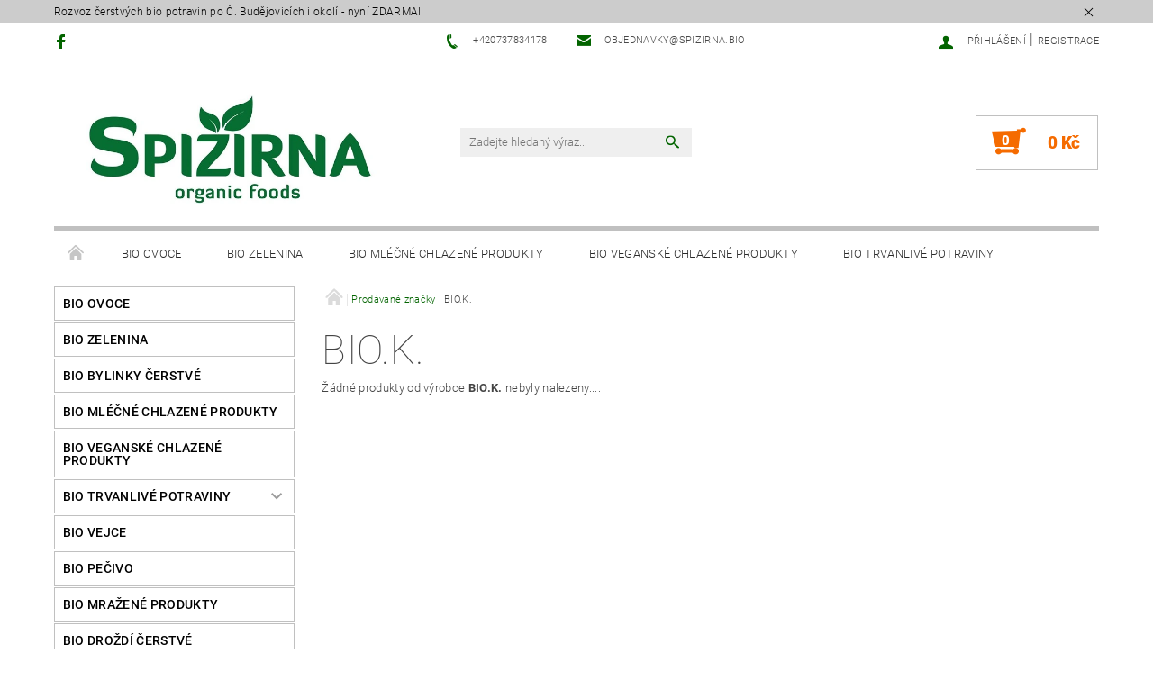

--- FILE ---
content_type: text/html; charset=utf-8
request_url: https://www.spizirna.bio/znacka/bio-k/
body_size: 15130
content:
<!DOCTYPE html>
<html id="css" xml:lang='cs' lang='cs' class="external-fonts-loaded">
    <head>
        <link rel="preconnect" href="https://cdn.myshoptet.com" /><link rel="dns-prefetch" href="https://cdn.myshoptet.com" /><link rel="preload" href="https://cdn.myshoptet.com/prj/dist/master/cms/libs/jquery/jquery-1.11.3.min.js" as="script" />        <script>
dataLayer = [];
dataLayer.push({'shoptet' : {
    "pageId": -24,
    "pageType": "article",
    "currency": "CZK",
    "currencyInfo": {
        "decimalSeparator": ",",
        "exchangeRate": 1,
        "priceDecimalPlaces": 2,
        "symbol": "K\u010d",
        "symbolLeft": 0,
        "thousandSeparator": " "
    },
    "language": "cs",
    "projectId": 338438,
    "cartInfo": {
        "id": null,
        "freeShipping": false,
        "freeShippingFrom": 0,
        "leftToFreeGift": {
            "formattedPrice": "0 K\u010d",
            "priceLeft": 0
        },
        "freeGift": false,
        "leftToFreeShipping": {
            "priceLeft": 0,
            "dependOnRegion": 0,
            "formattedPrice": "0 K\u010d"
        },
        "discountCoupon": [],
        "getNoBillingShippingPrice": {
            "withoutVat": 0,
            "vat": 0,
            "withVat": 0
        },
        "cartItems": [],
        "taxMode": "ORDINARY"
    },
    "cart": [],
    "customer": {
        "priceRatio": 1,
        "priceListId": 1,
        "groupId": null,
        "registered": false,
        "mainAccount": false
    }
}});
</script>

        <meta http-equiv="content-type" content="text/html; charset=utf-8" />
        <title>BIO.K. - Spižírna organic foods</title>

        <meta name="viewport" content="width=device-width, initial-scale=1.0" />
        <meta name="format-detection" content="telephone=no" />

        
            <meta property="og:type" content="website"><meta property="og:site_name" content="spizirna.bio"><meta property="og:url" content="https://www.spizirna.bio/znacka/bio-k/"><meta property="og:title" content="BIO.K. - Spižírna organic foods"><meta name="author" content="Spižírna organic foods"><meta name="web_author" content="Shoptet.cz"><meta name="dcterms.rightsHolder" content="www.spizirna.bio"><meta name="robots" content="index,follow"><meta property="og:image" content="https://cdn.myshoptet.com/usr/www.spizirna.bio/user/front_images/ogImage/hp.jpg?t=1768678494"><meta property="og:description" content="BIO.K."><meta name="description" content="BIO.K.">
        


        
        <noscript>
            <style media="screen">
                #category-filter-hover {
                    display: block !important;
                }
            </style>
        </noscript>
        
    <link href="https://cdn.myshoptet.com/prj/dist/master/cms/templates/frontend_templates/shared/css/font-face/roboto.css" rel="stylesheet"><link href="https://cdn.myshoptet.com/prj/dist/master/shop/dist/font-shoptet-05.css.5fd2e4de7b3b9cde3d11.css" rel="stylesheet">    <script>
        var oldBrowser = false;
    </script>
    <!--[if lt IE 9]>
        <script src="https://cdnjs.cloudflare.com/ajax/libs/html5shiv/3.7.3/html5shiv.js"></script>
        <script>
            var oldBrowser = '<strong>Upozornění!</strong> Používáte zastaralý prohlížeč, který již není podporován. Prosím <a href="https://www.whatismybrowser.com/" target="_blank" rel="nofollow">aktualizujte svůj prohlížeč</a> a zvyšte své UX.';
        </script>
    <![endif]-->

        <style>:root {--color-primary: #036400;--color-primary-h: 118;--color-primary-s: 100%;--color-primary-l: 20%;--color-primary-hover: #9b9b9b;--color-primary-hover-h: 0;--color-primary-hover-s: 0%;--color-primary-hover-l: 61%;--color-secondary: #f56b00;--color-secondary-h: 26;--color-secondary-s: 100%;--color-secondary-l: 48%;--color-secondary-hover: #c0c0c0;--color-secondary-hover-h: 0;--color-secondary-hover-s: 0%;--color-secondary-hover-l: 75%;--color-tertiary: #000000;--color-tertiary-h: 0;--color-tertiary-s: 0%;--color-tertiary-l: 0%;--color-tertiary-hover: #000000;--color-tertiary-hover-h: 0;--color-tertiary-hover-s: 0%;--color-tertiary-hover-l: 0%;--color-header-background: #ffffff;--template-font: "Roboto";--template-headings-font: "Roboto";--header-background-url: none;--cookies-notice-background: #1A1937;--cookies-notice-color: #F8FAFB;--cookies-notice-button-hover: #f5f5f5;--cookies-notice-link-hover: #27263f;--templates-update-management-preview-mode-content: "Náhled aktualizací šablony je aktivní pro váš prohlížeč."}</style>

        <style>:root {--logo-x-position: 10px;--logo-y-position: 10px;--front-image-x-position: 0px;--front-image-y-position: 0px;}</style>

        <link href="https://cdn.myshoptet.com/prj/dist/master/shop/dist/main-05.css.1b62aa3d069f1dba0ebf.css" rel="stylesheet" media="screen" />

        <link rel="stylesheet" href="https://cdn.myshoptet.com/prj/dist/master/cms/templates/frontend_templates/_/css/print.css" media="print" />
                            <link rel="shortcut icon" href="/favicon.ico" type="image/x-icon" />
                                    <link rel="canonical" href="https://www.spizirna.bio/znacka/bio-k/" />
        
        
        
        
                
                            <style>
                    /* custom background */
                    #main-wrapper {
                                                    background-color: #ffffff !important;
                                                                            background-position: top center !important;
                            background-repeat: no-repeat !important;
                                                                            background-attachment: scroll !important;
                                                                    }
                </style>
                    
                <script>var shoptet = shoptet || {};shoptet.abilities = {"about":{"generation":2,"id":"05"},"config":{"category":{"product":{"image_size":"detail_alt_1"}},"navigation_breakpoint":991,"number_of_active_related_products":2,"product_slider":{"autoplay":false,"autoplay_speed":3000,"loop":true,"navigation":true,"pagination":true,"shadow_size":0}},"elements":{"recapitulation_in_checkout":true},"feature":{"directional_thumbnails":false,"extended_ajax_cart":false,"extended_search_whisperer":false,"fixed_header":false,"images_in_menu":false,"product_slider":false,"simple_ajax_cart":true,"smart_labels":false,"tabs_accordion":false,"tabs_responsive":false,"top_navigation_menu":false,"user_action_fullscreen":false}};shoptet.design = {"template":{"name":"Rock","colorVariant":"Two"},"layout":{"homepage":"catalog3","subPage":"catalog3","productDetail":"catalog3"},"colorScheme":{"conversionColor":"#f56b00","conversionColorHover":"#c0c0c0","color1":"#036400","color2":"#9b9b9b","color3":"#000000","color4":"#000000"},"fonts":{"heading":"Roboto","text":"Roboto"},"header":{"backgroundImage":null,"image":null,"logo":"https:\/\/www.spizirna.biouser\/logos\/logo_spi____rna2-1.jpg","color":"#ffffff"},"background":{"enabled":true,"color":{"enabled":true,"color":"#ffffff"},"image":{"url":null,"attachment":"scroll","position":"center"}}};shoptet.config = {};shoptet.events = {};shoptet.runtime = {};shoptet.content = shoptet.content || {};shoptet.updates = {};shoptet.messages = [];shoptet.messages['lightboxImg'] = "Obrázek";shoptet.messages['lightboxOf'] = "z";shoptet.messages['more'] = "Více";shoptet.messages['cancel'] = "Zrušit";shoptet.messages['removedItem'] = "Položka byla odstraněna z košíku.";shoptet.messages['discountCouponWarning'] = "Zapomněli jste uplatnit slevový kupón. Pro pokračování jej uplatněte pomocí tlačítka vedle vstupního pole, nebo jej smažte.";shoptet.messages['charsNeeded'] = "Prosím, použijte minimálně 3 znaky!";shoptet.messages['invalidCompanyId'] = "Neplané IČ, povoleny jsou pouze číslice";shoptet.messages['needHelp'] = "Potřebujete pomoc?";shoptet.messages['showContacts'] = "Zobrazit kontakty";shoptet.messages['hideContacts'] = "Skrýt kontakty";shoptet.messages['ajaxError'] = "Došlo k chybě; obnovte prosím stránku a zkuste to znovu.";shoptet.messages['variantWarning'] = "Zvolte prosím variantu produktu.";shoptet.messages['chooseVariant'] = "Zvolte variantu";shoptet.messages['unavailableVariant'] = "Tato varianta není dostupná a není možné ji objednat.";shoptet.messages['withVat'] = "včetně DPH";shoptet.messages['withoutVat'] = "bez DPH";shoptet.messages['toCart'] = "Do košíku";shoptet.messages['emptyCart'] = "Prázdný košík";shoptet.messages['change'] = "Změnit";shoptet.messages['chosenBranch'] = "Zvolená pobočka";shoptet.messages['validatorRequired'] = "Povinné pole";shoptet.messages['validatorEmail'] = "Prosím vložte platnou e-mailovou adresu";shoptet.messages['validatorUrl'] = "Prosím vložte platnou URL adresu";shoptet.messages['validatorDate'] = "Prosím vložte platné datum";shoptet.messages['validatorNumber'] = "Vložte číslo";shoptet.messages['validatorDigits'] = "Prosím vložte pouze číslice";shoptet.messages['validatorCheckbox'] = "Zadejte prosím všechna povinná pole";shoptet.messages['validatorConsent'] = "Bez souhlasu nelze odeslat.";shoptet.messages['validatorPassword'] = "Hesla se neshodují";shoptet.messages['validatorInvalidPhoneNumber'] = "Vyplňte prosím platné telefonní číslo bez předvolby.";shoptet.messages['validatorInvalidPhoneNumberSuggestedRegion'] = "Neplatné číslo — navržený region: %1";shoptet.messages['validatorInvalidCompanyId'] = "Neplatné IČ, musí být ve tvaru jako %1";shoptet.messages['validatorFullName'] = "Nezapomněli jste příjmení?";shoptet.messages['validatorHouseNumber'] = "Prosím zadejte správné číslo domu";shoptet.messages['validatorZipCode'] = "Zadané PSČ neodpovídá zvolené zemi";shoptet.messages['validatorShortPhoneNumber'] = "Telefonní číslo musí mít min. 8 znaků";shoptet.messages['choose-personal-collection'] = "Prosím vyberte místo doručení u osobního odběru, není zvoleno.";shoptet.messages['choose-external-shipping'] = "Upřesněte prosím vybraný způsob dopravy";shoptet.messages['choose-ceska-posta'] = "Pobočka České Pošty není určena, zvolte prosím některou";shoptet.messages['choose-hupostPostaPont'] = "Pobočka Maďarské pošty není vybrána, zvolte prosím nějakou";shoptet.messages['choose-postSk'] = "Pobočka Slovenské pošty není zvolena, vyberte prosím některou";shoptet.messages['choose-ulozenka'] = "Pobočka Uloženky nebyla zvolena, prosím vyberte některou";shoptet.messages['choose-zasilkovna'] = "Pobočka Zásilkovny nebyla zvolena, prosím vyberte některou";shoptet.messages['choose-ppl-cz'] = "Pobočka PPL ParcelShop nebyla vybrána, vyberte prosím jednu";shoptet.messages['choose-glsCz'] = "Pobočka GLS ParcelShop nebyla zvolena, prosím vyberte některou";shoptet.messages['choose-dpd-cz'] = "Ani jedna z poboček služby DPD Parcel Shop nebyla zvolená, prosím vyberte si jednu z možností.";shoptet.messages['watchdogType'] = "Je zapotřebí vybrat jednu z možností u sledování produktu.";shoptet.messages['watchdog-consent-required'] = "Musíte zaškrtnout všechny povinné souhlasy";shoptet.messages['watchdogEmailEmpty'] = "Prosím vyplňte e-mail";shoptet.messages['privacyPolicy'] = 'Musíte souhlasit s ochranou osobních údajů';shoptet.messages['amountChanged'] = '(množství bylo změněno)';shoptet.messages['unavailableCombination'] = 'Není k dispozici v této kombinaci';shoptet.messages['specifyShippingMethod'] = 'Upřesněte dopravu';shoptet.messages['PIScountryOptionMoreBanks'] = 'Možnost platby z %1 bank';shoptet.messages['PIScountryOptionOneBank'] = 'Možnost platby z 1 banky';shoptet.messages['PIScurrencyInfoCZK'] = 'V měně CZK lze zaplatit pouze prostřednictvím českých bank.';shoptet.messages['PIScurrencyInfoHUF'] = 'V měně HUF lze zaplatit pouze prostřednictvím maďarských bank.';shoptet.messages['validatorVatIdWaiting'] = "Ověřujeme";shoptet.messages['validatorVatIdValid'] = "Ověřeno";shoptet.messages['validatorVatIdInvalid'] = "DIČ se nepodařilo ověřit, i přesto můžete objednávku dokončit";shoptet.messages['validatorVatIdInvalidOrderForbid'] = "Zadané DIČ nelze nyní ověřit, protože služba ověřování je dočasně nedostupná. Zkuste opakovat zadání později, nebo DIČ vymažte s vaši objednávku dokončete v režimu OSS. Případně kontaktujte prodejce.";shoptet.messages['validatorVatIdInvalidOssRegime'] = "Zadané DIČ nemůže být ověřeno, protože služba ověřování je dočasně nedostupná. Vaše objednávka bude dokončena v režimu OSS. Případně kontaktujte prodejce.";shoptet.messages['previous'] = "Předchozí";shoptet.messages['next'] = "Následující";shoptet.messages['close'] = "Zavřít";shoptet.messages['imageWithoutAlt'] = "Tento obrázek nemá popisek";shoptet.messages['newQuantity'] = "Nové množství:";shoptet.messages['currentQuantity'] = "Aktuální množství:";shoptet.messages['quantityRange'] = "Prosím vložte číslo v rozmezí %1 a %2";shoptet.messages['skipped'] = "Přeskočeno";shoptet.messages.validator = {};shoptet.messages.validator.nameRequired = "Zadejte jméno a příjmení.";shoptet.messages.validator.emailRequired = "Zadejte e-mailovou adresu (např. jan.novak@example.com).";shoptet.messages.validator.phoneRequired = "Zadejte telefonní číslo.";shoptet.messages.validator.messageRequired = "Napište komentář.";shoptet.messages.validator.descriptionRequired = shoptet.messages.validator.messageRequired;shoptet.messages.validator.captchaRequired = "Vyplňte bezpečnostní kontrolu.";shoptet.messages.validator.consentsRequired = "Potvrďte svůj souhlas.";shoptet.messages.validator.scoreRequired = "Zadejte počet hvězdiček.";shoptet.messages.validator.passwordRequired = "Zadejte heslo, které bude obsahovat min. 4 znaky.";shoptet.messages.validator.passwordAgainRequired = shoptet.messages.validator.passwordRequired;shoptet.messages.validator.currentPasswordRequired = shoptet.messages.validator.passwordRequired;shoptet.messages.validator.birthdateRequired = "Zadejte datum narození.";shoptet.messages.validator.billFullNameRequired = "Zadejte jméno a příjmení.";shoptet.messages.validator.deliveryFullNameRequired = shoptet.messages.validator.billFullNameRequired;shoptet.messages.validator.billStreetRequired = "Zadejte název ulice.";shoptet.messages.validator.deliveryStreetRequired = shoptet.messages.validator.billStreetRequired;shoptet.messages.validator.billHouseNumberRequired = "Zadejte číslo domu.";shoptet.messages.validator.deliveryHouseNumberRequired = shoptet.messages.validator.billHouseNumberRequired;shoptet.messages.validator.billZipRequired = "Zadejte PSČ.";shoptet.messages.validator.deliveryZipRequired = shoptet.messages.validator.billZipRequired;shoptet.messages.validator.billCityRequired = "Zadejte název města.";shoptet.messages.validator.deliveryCityRequired = shoptet.messages.validator.billCityRequired;shoptet.messages.validator.companyIdRequired = "Zadejte IČ.";shoptet.messages.validator.vatIdRequired = "Zadejte DIČ.";shoptet.messages.validator.billCompanyRequired = "Zadejte název společnosti.";shoptet.messages['loading'] = "Načítám…";shoptet.messages['stillLoading'] = "Stále načítám…";shoptet.messages['loadingFailed'] = "Načtení se nezdařilo. Zkuste to znovu.";shoptet.messages['productsSorted'] = "Produkty seřazeny.";shoptet.messages['formLoadingFailed'] = "Formulář se nepodařilo načíst. Zkuste to prosím znovu.";shoptet.messages.moreInfo = "Více informací";shoptet.config.orderingProcess = {active: false,step: false};shoptet.config.documentsRounding = '3';shoptet.config.documentPriceDecimalPlaces = '0';shoptet.config.thousandSeparator = ' ';shoptet.config.decSeparator = ',';shoptet.config.decPlaces = '2';shoptet.config.decPlacesSystemDefault = '2';shoptet.config.currencySymbol = 'Kč';shoptet.config.currencySymbolLeft = '0';shoptet.config.defaultVatIncluded = 1;shoptet.config.defaultProductMaxAmount = 9999;shoptet.config.inStockAvailabilityId = -1;shoptet.config.defaultProductMaxAmount = 9999;shoptet.config.inStockAvailabilityId = -1;shoptet.config.cartActionUrl = '/action/Cart';shoptet.config.advancedOrderUrl = '/action/Cart/GetExtendedOrder/';shoptet.config.cartContentUrl = '/action/Cart/GetCartContent/';shoptet.config.stockAmountUrl = '/action/ProductStockAmount/';shoptet.config.addToCartUrl = '/action/Cart/addCartItem/';shoptet.config.removeFromCartUrl = '/action/Cart/deleteCartItem/';shoptet.config.updateCartUrl = '/action/Cart/setCartItemAmount/';shoptet.config.addDiscountCouponUrl = '/action/Cart/addDiscountCoupon/';shoptet.config.setSelectedGiftUrl = '/action/Cart/setSelectedGift/';shoptet.config.rateProduct = '/action/ProductDetail/RateProduct/';shoptet.config.customerDataUrl = '/action/OrderingProcess/step2CustomerAjax/';shoptet.config.registerUrl = '/registrace/';shoptet.config.agreementCookieName = 'site-agreement';shoptet.config.cookiesConsentUrl = '/action/CustomerCookieConsent/';shoptet.config.cookiesConsentIsActive = 0;shoptet.config.cookiesConsentOptAnalytics = 'analytics';shoptet.config.cookiesConsentOptPersonalisation = 'personalisation';shoptet.config.cookiesConsentOptNone = 'none';shoptet.config.cookiesConsentRefuseDuration = 7;shoptet.config.cookiesConsentName = 'CookiesConsent';shoptet.config.agreementCookieExpire = 30;shoptet.config.cookiesConsentSettingsUrl = '/cookies-settings/';shoptet.config.fonts = {"google":{"attributes":"100,300,400,500,700,900:latin-ext","families":["Roboto"],"urls":["https:\/\/cdn.myshoptet.com\/prj\/dist\/master\/cms\/templates\/frontend_templates\/shared\/css\/font-face\/roboto.css"]},"custom":{"families":["shoptet"],"urls":["https:\/\/cdn.myshoptet.com\/prj\/dist\/master\/shop\/dist\/font-shoptet-05.css.5fd2e4de7b3b9cde3d11.css"]}};shoptet.config.mobileHeaderVersion = '1';shoptet.config.fbCAPIEnabled = false;shoptet.config.fbPixelEnabled = true;shoptet.config.fbCAPIUrl = '/action/FacebookCAPI/';shoptet.content.regexp = /strana-[0-9]+[\/]/g;shoptet.content.colorboxHeader = '<div class="colorbox-html-content">';shoptet.content.colorboxFooter = '</div>';shoptet.customer = {};shoptet.csrf = shoptet.csrf || {};shoptet.csrf.token = 'csrf_O2GEHxNoa07b52811a139c87';shoptet.csrf.invalidTokenModal = '<div><h2>Přihlaste se prosím znovu</h2><p>Omlouváme se, ale Váš CSRF token pravděpodobně vypršel. Abychom mohli udržet Vaši bezpečnost na co největší úrovni potřebujeme, abyste se znovu přihlásili.</p><p>Děkujeme za pochopení.</p><div><a href="/login/?backTo=%2Fznacka%2Fbio-k%2F">Přihlášení</a></div></div> ';shoptet.csrf.formsSelector = 'csrf-enabled';shoptet.csrf.submitListener = true;shoptet.csrf.validateURL = '/action/ValidateCSRFToken/Index/';shoptet.csrf.refreshURL = '/action/RefreshCSRFTokenNew/Index/';shoptet.csrf.enabled = true;shoptet.config.googleAnalytics ||= {};shoptet.config.googleAnalytics.isGa4Enabled = true;shoptet.config.googleAnalytics.route ||= {};shoptet.config.googleAnalytics.route.ua = "UA";shoptet.config.googleAnalytics.route.ga4 = "GA4";shoptet.config.ums_a11y_category_page = true;shoptet.config.discussion_rating_forms = false;shoptet.config.ums_forms_redesign = false;shoptet.config.showPriceWithoutVat = '';shoptet.config.ums_a11y_login = false;</script>
        <script src="https://cdn.myshoptet.com/prj/dist/master/cms/libs/jquery/jquery-1.11.3.min.js"></script><script src="https://cdn.myshoptet.com/prj/dist/master/cms/libs/jquery/jquery-migrate-1.4.1.min.js"></script><script src="https://cdn.myshoptet.com/prj/dist/master/cms/libs/jquery/jquery-ui-1.8.24.min.js"></script>
    <script src="https://cdn.myshoptet.com/prj/dist/master/shop/dist/main-05.js.8c719cec2608516bd9d7.js"></script>
<script src="https://cdn.myshoptet.com/prj/dist/master/shop/dist/shared-2g.js.aa13ef3ecca51cd89ec5.js"></script><script src="https://cdn.myshoptet.com/prj/dist/master/cms/libs/jqueryui/i18n/datepicker-cs.js"></script><script>if (window.self !== window.top) {const script = document.createElement('script');script.type = 'module';script.src = "https://cdn.myshoptet.com/prj/dist/master/shop/dist/editorPreview.js.e7168e827271d1c16a1d.js";document.body.appendChild(script);}</script>        <script>
            jQuery.extend(jQuery.cybergenicsFormValidator.messages, {
                required: "Povinné pole",
                email: "Prosím vložte platnou e-mailovou adresu",
                url: "Prosím vložte platnou URL adresu",
                date: "Prosím vložte platné datum",
                number: "Vložte číslo",
                digits: "Prosím vložte pouze číslice",
                checkbox: "Zadejte prosím všechna povinná pole",
                validatorConsent: "Bez souhlasu nelze odeslat.",
                password: "Hesla se neshodují",
                invalidPhoneNumber: "Vyplňte prosím platné telefonní číslo bez předvolby.",
                invalidCompanyId: 'Nevalidní IČ, musí mít přesně 8 čísel (před kratší IČ lze dát nuly)',
                fullName: "Nezapomněli jste příjmení?",
                zipCode: "Zadané PSČ neodpovídá zvolené zemi",
                houseNumber: "Prosím zadejte správné číslo domu",
                shortPhoneNumber: "Telefonní číslo musí mít min. 8 znaků",
                privacyPolicy: "Musíte souhlasit s ochranou osobních údajů"
            });
        </script>
                                    
                
        
        <!-- User include -->
                
        <!-- /User include -->
                                <!-- Global site tag (gtag.js) - Google Analytics -->
    <script async src="https://www.googletagmanager.com/gtag/js?id=G-NWCZC9579N"></script>
    <script>
        
        window.dataLayer = window.dataLayer || [];
        function gtag(){dataLayer.push(arguments);}
        

        
        gtag('js', new Date());

        
                gtag('config', 'G-NWCZC9579N', {"groups":"GA4","send_page_view":false,"content_group":"article","currency":"CZK","page_language":"cs"});
        
        
        
        
        
        
                    gtag('event', 'page_view', {"send_to":"GA4","page_language":"cs","content_group":"article","currency":"CZK"});
        
        
        
        
        
        
        
        
        
        
        
        
        
        document.addEventListener('DOMContentLoaded', function() {
            if (typeof shoptet.tracking !== 'undefined') {
                for (var id in shoptet.tracking.bannersList) {
                    gtag('event', 'view_promotion', {
                        "send_to": "UA",
                        "promotions": [
                            {
                                "id": shoptet.tracking.bannersList[id].id,
                                "name": shoptet.tracking.bannersList[id].name,
                                "position": shoptet.tracking.bannersList[id].position
                            }
                        ]
                    });
                }
            }

            shoptet.consent.onAccept(function(agreements) {
                if (agreements.length !== 0) {
                    console.debug('gtag consent accept');
                    var gtagConsentPayload =  {
                        'ad_storage': agreements.includes(shoptet.config.cookiesConsentOptPersonalisation)
                            ? 'granted' : 'denied',
                        'analytics_storage': agreements.includes(shoptet.config.cookiesConsentOptAnalytics)
                            ? 'granted' : 'denied',
                                                                                                'ad_user_data': agreements.includes(shoptet.config.cookiesConsentOptPersonalisation)
                            ? 'granted' : 'denied',
                        'ad_personalization': agreements.includes(shoptet.config.cookiesConsentOptPersonalisation)
                            ? 'granted' : 'denied',
                        };
                    console.debug('update consent data', gtagConsentPayload);
                    gtag('consent', 'update', gtagConsentPayload);
                    dataLayer.push(
                        { 'event': 'update_consent' }
                    );
                }
            });
        });
    </script>

                <!-- Facebook Pixel Code -->
<script>
!function(f,b,e,v,n,t,s){if(f.fbq)return;n=f.fbq=function(){n.callMethod?
            n.callMethod.apply(n,arguments):n.queue.push(arguments)};if(!f._fbq)f._fbq=n;
            n.push=n;n.loaded=!0;n.version='2.0';n.queue=[];t=b.createElement(e);t.async=!0;
            t.src=v;s=b.getElementsByTagName(e)[0];s.parentNode.insertBefore(t,s)}(window,
            document,'script','//connect.facebook.net/en_US/fbevents.js');
$(document).ready(function(){
fbq('set', 'autoConfig', 'false', '1199363827075505')
fbq("init", "1199363827075505", {}, { agent:"plshoptet" });
fbq("track", "PageView",{}, {"eventID":"799efaad8a5769a808f240bff5245d85"});
window.dataLayer = window.dataLayer || [];
dataLayer.push({"fbpixel": "loaded","event": "fbloaded"});
});
</script>
<noscript>
<img height="1" width="1" style="display:none" src="https://www.facebook.com/tr?id=1199363827075505&ev=PageView&noscript=1"/>
</noscript>
<!-- End Facebook Pixel Code -->

                                                    </head>
    <body class="desktop id--24 in-znacka template-05 type-manufacturer-detail page-category ajax-add-to-cart">
    
        <div id="fb-root"></div>
        <script>
            window.fbAsyncInit = function() {
                FB.init({
//                    appId            : 'your-app-id',
                    autoLogAppEvents : true,
                    xfbml            : true,
                    version          : 'v19.0'
                });
            };
        </script>
        <script async defer crossorigin="anonymous" src="https://connect.facebook.net/cs_CZ/sdk.js"></script>
    
        <div class="site-msg information small-12">
        <div class="row small-12">
            <div class="column">
                <div class="text">
                    Rozvoz čerstvých bio potravin po Č. Budějovicích i okolí - nyní ZDARMA!
                </div>

                <div class="close js-close-information-msg"></div>
            </div>
        </div>
    </div>
    
    
    <div id="main-wrapper">
        <div id="main-wrapper-in" class="large-12 medium-12 small-12">
            <div id="main" class="large-12 medium-12 small-12 row">

                

                <div id="header" class="large-12 medium-12 small-12 columns">
                    <header id="header-in" class="large-12 medium-12 small-12 row collapse">
                        
<div class="row header-info">
                <div class="large-4 medium-2  small-12 left hide-for-small">
                            <span class="checkout-facebook header-social-icon">
                    <a href="https://www.facebook.com/zdravaspizirna" title="Facebook" target="_blank">&nbsp;</a>
                </span>
                                </div>
        
        <div class="large-4 medium-6 small-12 columns">

            <div class="row collapse header-contacts">
                                                                                        <div class="large-6 tac medium-6 small-6 header-phone columns left">
                        <a href="tel:+420737834178" title="Telefon"><span>+420737834178</span></a>
                    </div>
                                                    <div class="large-6 tac medium-6 small-6 header-email columns left">
                                                    <a href="mailto:objednavky@spizirna.bio"><span>objednavky@spizirna.bio</span></a>
                                            </div>
                            </div>
        </div>
    
    <div class="large-4 medium-4 small-12 left top-links-holder">
                                <div id="top-links">
            <span class="responsive-mobile-visible responsive-all-hidden box-account-links-trigger-wrap">
                <span class="box-account-links-trigger"></span>
            </span>
            <ul class="responsive-mobile-hidden box-account-links list-inline list-reset">
                
                                                                                                        <li>
                                    <a class="icon-account-login" href="/login/?backTo=%2Fznacka%2Fbio-k%2F" title="Přihlášení" data-testid="signin" rel="nofollow"><span>Přihlášení</span></a>
                                </li>
                                <li>
                                    <span class="responsive-mobile-hidden"> |</span>
                                    <a href="/registrace/" title="Registrace" data-testid="headerSignup" rel="nofollow">Registrace</a>
                                </li>
                                                                                        
            </ul>
        </div>
    </div>
</div>
<div class="header-center row">
    
    <div class="large-4 medium-4 small-6">
                                <a href="/" title="Spižírna organic foods" id="logo" data-testid="linkWebsiteLogo"><img src="https://cdn.myshoptet.com/usr/www.spizirna.bio/user/logos/logo_spi____rna2-1.jpg" alt="Spižírna organic foods" /></a>
    </div>
    
    <div class="large-4 medium-4 small-12">
                <div class="searchform large-8 medium-12 small-12" itemscope itemtype="https://schema.org/WebSite">
            <meta itemprop="headline" content="Prodávané značky"/>
<meta itemprop="url" content="https://www.spizirna.bio"/>
        <meta itemprop="text" content="BIO.K."/>

            <form class="search-whisperer-wrap-v1 search-whisperer-wrap" action="/action/ProductSearch/prepareString/" method="post" itemprop="potentialAction" itemscope itemtype="https://schema.org/SearchAction" data-testid="searchForm">
                <fieldset>
                    <meta itemprop="target" content="https://www.spizirna.bio/vyhledavani/?string={string}"/>
                    <div class="large-10 medium-8 small-10 left">
                        <input type="hidden" name="language" value="cs" />
                        <input type="search" name="string" itemprop="query-input" class="s-word" placeholder="Zadejte hledaný výraz..." autocomplete="off" data-testid="searchInput" />
                    </div>
                    <div class="tar large-2 medium-4 small-2 left">
                        <input type="submit" value="Hledat" class="b-search" data-testid="searchBtn" />
                    </div>
                    <div class="search-whisperer-container-js"></div>
                    <div class="search-notice large-12 medium-12 small-12" data-testid="searchMsg">Prosím, použijte minimálně 3 znaky!</div>
                </fieldset>
            </form>
        </div>
    </div>
    
    <div class="large-4 medium-4 small-6 tar">
                                
                        <div class="place-cart-here">
                <div id="header-cart-wrapper" class="header-cart-wrapper menu-element-wrap">
    <a href="/kosik/" id="header-cart" class="header-cart" data-testid="headerCart" rel="nofollow">
        
        
    <strong class="header-cart-count" data-testid="headerCartCount">
        <span>
                            0
                    </span>
    </strong>

        <strong class="header-cart-price" data-testid="headerCartPrice">
            0 Kč
        </strong>
    </a>

    <div id="cart-recapitulation" class="cart-recapitulation menu-element-submenu align-right hover-hidden" data-testid="popupCartWidget">
                    <div class="cart-reca-single darken tac" data-testid="cartTitle">
                Váš nákupní košík je prázdný            </div>
            </div>
</div>
            </div>
            </div>
    
</div>

             <nav id="menu" class="large-12 medium-12 small-12"><ul class="inline-list list-inline valign-top-inline left"><li class="first-line"><a href="/" id="a-home" data-testid="headerMenuItem">Úvodní stránka</a></li><li class="menu-item-695">    <a href="/bio-ovoce/"  data-testid="headerMenuItem">
        BIO ovoce
    </a>
</li><li class="menu-item-704">    <a href="/bio-zelenina-2/"  data-testid="headerMenuItem">
        BIO zelenina
    </a>
</li><li class="menu-item-710">    <a href="/bio-mlecne-produkty/"  data-testid="headerMenuItem">
        BIO mléčné chlazené produkty
    </a>
</li><li class="menu-item-719">    <a href="/bio-veganske-produkty/"  data-testid="headerMenuItem">
        BIO veganské chlazené produkty
    </a>
</li><li class="menu-item-740">    <a href="/bio-trvanlive-potraviny/"  data-testid="headerMenuItem">
        BIO trvanlivé potraviny
    </a>
</li><li class="menu-item-737">    <a href="/rozvoz-ceny/"  data-testid="headerMenuItem">
        Kam rozvážíme?
    </a>
</li></ul><div id="menu-helper-wrapper"><div id="menu-helper" data-testid="hamburgerMenu">&nbsp;</div><ul id="menu-helper-box"></ul></div></nav>

<script>
$(document).ready(function() {
    checkSearchForm($('.searchform'), "Prosím, použijte minimálně 3 znaky!");
});
var userOptions = {
    carousel : {
        stepTimer : 5000,
        fadeTimer : 800
    }
};
</script>


                    </header>
                </div>
                <div id="main-in" class="large-12 medium-12 small-12 columns">
                    <div id="main-in-in" class="large-12 medium-12 small-12">
                        
                        <div id="content" class="large-12 medium-12 small-12 row">
                            
                                                                    <aside id="column-l" class="large-3 medium-3 small-12 columns sidebar">
                                        <div id="column-l-in">
                                                                                                                                                <div class="box-even">
                        
<div id="categories">
                        <div class="categories cat-01" id="cat-695">
                <div class="topic"><a href="/bio-ovoce/">BIO ovoce</a></div>
        

    </div>
            <div class="categories cat-02" id="cat-704">
                <div class="topic"><a href="/bio-zelenina-2/">BIO zelenina</a></div>
        

    </div>
            <div class="categories cat-01" id="cat-791">
                <div class="topic"><a href="/bio-bylinky-cerstve/">BIO Bylinky čerstvé</a></div>
        

    </div>
            <div class="categories cat-02" id="cat-710">
                <div class="topic"><a href="/bio-mlecne-produkty/">BIO mléčné chlazené produkty</a></div>
        

    </div>
            <div class="categories cat-01" id="cat-719">
                <div class="topic"><a href="/bio-veganske-produkty/">BIO veganské chlazené produkty</a></div>
        

    </div>
            <div class="categories cat-02 expandable" id="cat-740">
                <div class="topic"><a href="/bio-trvanlive-potraviny/">BIO trvanlivé potraviny</a></div>
        
<ul >
                <li ><a href="/bio-obiloviny/" title="BIO Obiloviny">BIO Obiloviny</a>
                            </li>             <li ><a href="/bio-lusteniny/" title="BIO Luštěniny">BIO Luštěniny</a>
                            </li>             <li ><a href="/bio-testoviny/" title="BIO Těstoviny">BIO Těstoviny</a>
                            </li>             <li ><a href="/bio-mouky/" title="BIO MOUKY, KRUPICE, SMĚSI NA PEČENÍ">BIO MOUKY, KRUPICE, SMĚSI NA PEČENÍ</a>
                            </li>             <li ><a href="/bio-susene-plody/" title="BIO Sušené plody">BIO Sušené plody</a>
                            </li>             <li ><a href="/bio-seminka-a-orechy/" title="BIO Semínka a ořechy">BIO Semínka a ořechy</a>
                            </li>             <li ><a href="/bio-napoje/" title="BIO Nápoje, sirupy">BIO Nápoje, sirupy</a>
                            </li>             <li ><a href="/bio-kava-a-caj/" title="BIO Káva, čaj a kakao">BIO Káva, čaj a kakao</a>
                            </li>             <li ><a href="/bio-omacky/" title="BIO OMÁČKY, KEČUPY, MAJONÉZY, HOŘČICE, OCTY">BIO OMÁČKY, KEČUPY, MAJONÉZY, HOŘČICE, OCTY</a>
                            </li>             <li ><a href="/bio-oleje/" title="BIO Oleje">BIO Oleje</a>
                            </li>             <li ><a href="/bio-pomazanky/" title="BIO Pomazánky">BIO Pomazánky</a>
            </li>             <li ><a href="/bio-suroviny-na-vareni-a-peceni/" title="BIO Suroviny na vaření a pečení">BIO Suroviny na vaření a pečení</a>
                            </li>             <li ><a href="/bio-sladkosti/" title="BIO Sladkosti">BIO Sladkosti</a>
            </li>             <li ><a href="/bio-sterilovane-produkty/" title="BIO STERILOVANÉ PRODUKTY, KOMPOTY">BIO STERILOVANÉ PRODUKTY, KOMPOTY</a>
                            </li>             <li ><a href="/bio-vlocky/" title="BIO Vločky, müsli, cereálie">BIO Vločky, müsli, cereálie</a>
                            </li>             <li ><a href="/bio-pecivo-trvanlive--chlebicky/" title="BIO Pečivo trvanlivé, chlebíčky">BIO Pečivo trvanlivé, chlebíčky</a>
                            </li>             <li ><a href="/bio-cokolady/" title="BIO Čokolády">BIO Čokolády</a>
                            </li>             <li ><a href="/bio-slane-pochoutky/" title="BIO Slané pochoutky">BIO Slané pochoutky</a>
                            </li>             <li ><a href="/bio-medy-a-dzemy/" title="BIO Medy a džemy">BIO Medy a džemy</a>
                            </li>             <li ><a href="/bio-sladidla/" title="BIO Sladidla">BIO Sladidla</a>
                            </li>             <li ><a href="/bio-koreni/" title="BIO Koření">BIO Koření</a>
                            </li>             <li ><a href="/bio-raw-snidane/" title="BIO RAW snídaně">BIO RAW snídaně</a>
                            </li>     </ul> 
    </div>
            <div class="categories cat-01" id="cat-746">
                <div class="topic"><a href="/bio-vejce/">BIO VEJCE</a></div>
        

    </div>
            <div class="categories cat-02" id="cat-770">
                <div class="topic"><a href="/bio-pecivo/">BIO Pečivo</a></div>
        

    </div>
            <div class="categories cat-01" id="cat-803">
                <div class="topic"><a href="/bio-mrazene-produkty/">BIO Mražené produkty</a></div>
        

    </div>
            <div class="categories cat-02" id="cat-806">
                <div class="topic"><a href="/bio-drozdi-cerstve/">BIO Droždí čerstvé</a></div>
        

    </div>
            <div class="categories cat-01" id="cat-812">
                <div class="topic"><a href="/bio-houby-cerstve/">BIO HOUBY ČERSTVÉ</a></div>
        

    </div>
            <div class="categories cat-02" id="cat-818">
                <div class="topic"><a href="/bio-testoviny-cerstve/">BIO Těstoviny čerstvé</a></div>
        

    </div>
            <div class="categories cat-01" id="cat-881">
                <div class="topic"><a href="/detska-vyziva/">BIO Dětská výživa</a></div>
        

    </div>
            <div class="categories cat-02" id="cat-908">
                <div class="topic"><a href="/bio-doplnky-stravy/">BIO Doplňky stravy a vitamíny</a></div>
        

    </div>
            <div class="categories cat-01" id="cat-920">
                <div class="topic"><a href="/bio-proteiny/">BIO Proteiny a collageny</a></div>
        

    </div>
        
                            
</div>

                    </div>
                                                                                                                                                        <div class="box-odd">
                                    <div class="box no-border hide-for-small" id="instagramWidget">
            <h3 class="topic">Instagram</h3>
            <div class="instagram-widget columns-4">
            <a href="https://www.instagram.com/p/C7lVWYOCdSg/" target="_blank">
            <img
                                                            src="https://cdn.myshoptet.com/usr/www.spizirna.bio/user/system/instagram/320_447206821_893273222814681_7653402244716218252_n.webp"
                                        loading="lazy"
                                alt="‼️Vážení přátelé Spižírny 🍀, v pátek 31.5. bude naše prodejna na Suchomelské ulici (u Terna) po 10 letech otevřená..."
                                    data-thumbnail-small="https://cdn.myshoptet.com/usr/www.spizirna.bio/user/system/instagram/320_447206821_893273222814681_7653402244716218252_n.webp"
                    data-thumbnail-medium="https://cdn.myshoptet.com/usr/www.spizirna.bio/user/system/instagram/658_447206821_893273222814681_7653402244716218252_n.webp"
                            />
        </a>
            <a href="https://www.instagram.com/p/C0D1i0xt09h/" target="_blank">
            <img
                                                            src="https://cdn.myshoptet.com/usr/www.spizirna.bio/user/system/instagram/320_403837284_717079020480526_3600752229321009255_n.webp"
                                        loading="lazy"
                                alt="Už je máte doma? Vánoční kalendáře s vynikající bio čokoládou z těch nejlepších surovin 🍫 Kalendářem od..."
                                    data-thumbnail-small="https://cdn.myshoptet.com/usr/www.spizirna.bio/user/system/instagram/320_403837284_717079020480526_3600752229321009255_n.webp"
                    data-thumbnail-medium="https://cdn.myshoptet.com/usr/www.spizirna.bio/user/system/instagram/658_403837284_717079020480526_3600752229321009255_n.webp"
                            />
        </a>
            <a href="https://www.instagram.com/p/CqrqRz0ISbX/" target="_blank">
            <img
                                                            src="https://cdn.myshoptet.com/usr/www.spizirna.bio/user/system/instagram/320_339498723_1647136295729486_4953813345036506582_n.webp"
                                        loading="lazy"
                                alt="Velikonoce jsou za dveřmi🚪Tak se stavte, máme krásně čerstvé zboží 🥦🥕🍌🧀🍫🥚 . #biospizirna #biopotraviny #bio #bioprodejna..."
                                    data-thumbnail-small="https://cdn.myshoptet.com/usr/www.spizirna.bio/user/system/instagram/320_339498723_1647136295729486_4953813345036506582_n.webp"
                    data-thumbnail-medium="https://cdn.myshoptet.com/usr/www.spizirna.bio/user/system/instagram/658_339498723_1647136295729486_4953813345036506582_n.webp"
                            />
        </a>
            <a href="https://www.instagram.com/p/Cms25VzIGLY/" target="_blank">
            <img
                                                            src="https://cdn.myshoptet.com/usr/www.spizirna.bio/user/system/instagram/320_321863788_716597436436857_2768080741188290684_n.webp"
                                        loading="lazy"
                                alt="I po Vánocích máme na obou prodejnách otevřeno a zavezené čerstvé zboží 🍌🍞🥛 Prodejna v centru (Plachého 257/9) otevřeno:..."
                                    data-thumbnail-small="https://cdn.myshoptet.com/usr/www.spizirna.bio/user/system/instagram/320_321863788_716597436436857_2768080741188290684_n.webp"
                    data-thumbnail-medium="https://cdn.myshoptet.com/usr/www.spizirna.bio/user/system/instagram/658_321863788_716597436436857_2768080741188290684_n.webp"
                            />
        </a>
            <a href="https://www.instagram.com/p/CmdTYsdoLs8/" target="_blank">
            <img
                                                            src="https://cdn.myshoptet.com/usr/www.spizirna.bio/user/system/instagram/320_321086308_820812519018216_8553694323995533593_n.webp"
                                        loading="lazy"
                                alt="❗Bio vánoční cukroví od řemeslné pekárny Bio-Hofbäckerei Mauracher k zakoupení na obou prodejnách v Českých Budějovicích..."
                                    data-thumbnail-small="https://cdn.myshoptet.com/usr/www.spizirna.bio/user/system/instagram/320_321086308_820812519018216_8553694323995533593_n.webp"
                    data-thumbnail-medium="https://cdn.myshoptet.com/usr/www.spizirna.bio/user/system/instagram/658_321086308_820812519018216_8553694323995533593_n.webp"
                            />
        </a>
            <a href="https://www.instagram.com/p/CmU-oSbowOy/" target="_blank">
            <img
                                                            src="https://cdn.myshoptet.com/usr/www.spizirna.bio/user/system/instagram/320_320543775_1294454844673042_3447805740477764512_n.webp"
                                        loading="lazy"
                                alt="Už se pomalu blíží štědrovečerní večeře a s tím i nákup těch nejlepších surovin na vaření, smažení a pečení 🥔🥕🥚 . A my..."
                                    data-thumbnail-small="https://cdn.myshoptet.com/usr/www.spizirna.bio/user/system/instagram/320_320543775_1294454844673042_3447805740477764512_n.webp"
                    data-thumbnail-medium="https://cdn.myshoptet.com/usr/www.spizirna.bio/user/system/instagram/658_320543775_1294454844673042_3447805740477764512_n.webp"
                            />
        </a>
            <a href="https://www.instagram.com/p/ClwDc7eoewb/" target="_blank">
            <img
                                                            src="https://cdn.myshoptet.com/usr/www.spizirna.bio/user/system/instagram/320_318138848_539733091376933_807108765661043200_n.webp"
                                        loading="lazy"
                                alt="❗️ Po více než dvou týdnech se dá k naší prodejně v Suchomelské ulici (u Terna) zajet i zaparkovat ❗️ Tak hurá k nám do..."
                                    data-thumbnail-small="https://cdn.myshoptet.com/usr/www.spizirna.bio/user/system/instagram/320_318138848_539733091376933_807108765661043200_n.webp"
                    data-thumbnail-medium="https://cdn.myshoptet.com/usr/www.spizirna.bio/user/system/instagram/658_318138848_539733091376933_807108765661043200_n.webp"
                            />
        </a>
            <a href="https://www.instagram.com/p/CjAVzY7gXi2/" target="_blank">
            <img
                                                            src="https://cdn.myshoptet.com/usr/www.spizirna.bio/user/system/instagram/320_309411175_154837943851962_4829570402964357117_n.webp"
                                        loading="lazy"
                                alt="❗Ve středu 28.9. máme na obou prodejnách zavřeno, a tak si přijďte nakoupit ještě dneska nebo pak až zase ve čtvrtek. ...."
                                    data-thumbnail-small="https://cdn.myshoptet.com/usr/www.spizirna.bio/user/system/instagram/320_309411175_154837943851962_4829570402964357117_n.webp"
                    data-thumbnail-medium="https://cdn.myshoptet.com/usr/www.spizirna.bio/user/system/instagram/658_309411175_154837943851962_4829570402964357117_n.webp"
                            />
        </a>
            <a href="https://www.instagram.com/p/Ciqn05FIbly/" target="_blank">
            <img
                                                            src="https://cdn.myshoptet.com/usr/www.spizirna.bio/user/system/instagram/320_307602130_816885276163667_3366325987831709856_n.webp"
                                        loading="lazy"
                                alt="🎉 V pátek 16.9. jsme otevřeli druhou prodejnu bio potravin v Českých Budějovicích, tentokrát přímo v centru města (v..."
                                    data-thumbnail-small="https://cdn.myshoptet.com/usr/www.spizirna.bio/user/system/instagram/320_307602130_816885276163667_3366325987831709856_n.webp"
                    data-thumbnail-medium="https://cdn.myshoptet.com/usr/www.spizirna.bio/user/system/instagram/658_307602130_816885276163667_3366325987831709856_n.webp"
                            />
        </a>
            <a href="https://www.instagram.com/p/CiYkuQvq4Dg/" target="_blank">
            <img
                                                            src="https://cdn.myshoptet.com/usr/www.spizirna.bio/user/system/instagram/320_306481012_760787444979821_1062413870691914305_n.webp"
                                        loading="lazy"
                                alt="❗Již v pátek 16.9. otevíráme další prodejnu bio potravin v Českých Budějovicích a tentokrát přímo v centru města 🏢 . A..."
                                    data-thumbnail-small="https://cdn.myshoptet.com/usr/www.spizirna.bio/user/system/instagram/320_306481012_760787444979821_1062413870691914305_n.webp"
                    data-thumbnail-medium="https://cdn.myshoptet.com/usr/www.spizirna.bio/user/system/instagram/658_306481012_760787444979821_1062413870691914305_n.webp"
                            />
        </a>
            <a href="https://www.instagram.com/p/Ch9EqaWM_sT/" target="_blank">
            <img
                                                            src="https://cdn.myshoptet.com/usr/www.spizirna.bio/user/system/instagram/320_302198115_1128136831473148_7364759237832793058_n.webp"
                                        loading="lazy"
                                alt="❗Otevírací doba od 1.9. na Spižírně❗ 🕑 Pondělí - Pátek: 14.00 - 18.00 🕛 Sobota: 8.00 - 12.00 Nevyhovuje vám čas..."
                                    data-thumbnail-small="https://cdn.myshoptet.com/usr/www.spizirna.bio/user/system/instagram/320_302198115_1128136831473148_7364759237832793058_n.webp"
                    data-thumbnail-medium="https://cdn.myshoptet.com/usr/www.spizirna.bio/user/system/instagram/658_302198115_1128136831473148_7364759237832793058_n.webp"
                            />
        </a>
            <a href="https://www.instagram.com/p/CgB7TlBA3Dt/" target="_blank">
            <img
                                                            src="https://cdn.myshoptet.com/usr/www.spizirna.bio/user/system/instagram/320_293490679_4954725904639615_7893745564692578226_n.webp"
                                        loading="lazy"
                                alt="🍀 Přesně před 8 lety jsme otevřeli Spižírnu 🍀 . Od té doby se stále držíme stejného záměru - nabízet vám ty nejkvalitnější..."
                                    data-thumbnail-small="https://cdn.myshoptet.com/usr/www.spizirna.bio/user/system/instagram/320_293490679_4954725904639615_7893745564692578226_n.webp"
                    data-thumbnail-medium="https://cdn.myshoptet.com/usr/www.spizirna.bio/user/system/instagram/658_293490679_4954725904639615_7893745564692578226_n.webp"
                            />
        </a>
        <div class="instagram-follow-btn">
        <span>
            <a href="https://www.instagram.com/biospizirna/" target="_blank">
                Sledovat na Instagramu            </a>
        </span>
    </div>
</div>

        </div>
    
                    </div>
                                                                                                                                                        <div class="box-even">
                        <div class="box no-border hide-for-small" id="facebookWidget">
    <h3 class="topic">Facebook</h3>
    <div class="fb-page" data-href="https://www.facebook.com/zdravaspizirna" data-hide-cover="false" data-show-facepile="true" data-show-posts="true" data-width="500" data-height="250" style="overflow:hidden"><div class="fb-xfbml-parse-ignore"><blockquote cite="https://www.facebook.com/zdravaspizirna"><a href="https://www.facebook.com/zdravaspizirna">Spižírna organic foods</a></blockquote></div></div>

</div>

                    </div>
                                                                                                    </div>
                                    </aside>
                                                            

                            
                                <main id="content-in" class="large-9 medium-9 small-12 columns">

                                                                                                                        <p id="navigation" itemscope itemtype="https://schema.org/BreadcrumbList">
                                                                                                        <span id="navigation-first" data-basetitle="Spižírna organic foods" itemprop="itemListElement" itemscope itemtype="https://schema.org/ListItem">
                    <a href="/" itemprop="item" class="navigation-home-icon">
                        &nbsp;<meta itemprop="name" content="Domů" />                    </a>
                    <meta itemprop="position" content="1" />
                    <span class="navigation-bullet">&nbsp;&rsaquo;&nbsp;</span>
                </span>
                                                        <span id="navigation-1" itemprop="itemListElement" itemscope itemtype="https://schema.org/ListItem">
                        <a href="/znacka/" itemprop="item"><span itemprop="name">Prodávané značky</span></a>
                        <meta itemprop="position" content="2" />
                        <span class="navigation-bullet">&nbsp;&rsaquo;&nbsp;</span>
                    </span>
                                                                            <span id="navigation-2" itemprop="itemListElement" itemscope itemtype="https://schema.org/ListItem">
                        <meta itemprop="item" content="https://www.spizirna.bio/znacka/bio-k/" />
                        <meta itemprop="position" content="3" />
                        <span itemprop="name" data-title="BIO.K.">BIO.K.</span>
                    </span>
                            </p>
                                                                                                            


                                                                                <h1 data-testid="titleCategory">BIO.K.</h1>
    
                

        <div id="filters-wrapper"></div>
                            
                            <p>
                Žádné produkty od výrobce <strong>BIO.K.</strong> nebyly nalezeny....
            </p>
            

    
        <script>
            $(function () {
                productFilterInit();
            });
        </script>
    

                                                                    </main>
                            

                            
                                                            
                        </div>
                        
                    </div>
                                    </div>
            </div>
            <div id="footer" class="large-12 medium-12 small-12">
                <footer id="footer-in" class="large-12 medium-12 small-12">
                    
            <div class="footer-in-wrap row">
            <ul class="large-block-grid-4 medium-block-grid-2 small-block-grid-1">
                        <li class="footer-row-element banner custom-footer__banner7" >
                    <img src="https://cdn.myshoptet.com/usr/www.spizirna.bio/user/banners/bio_certifikat_mensi_2.gif?5e7e1afe" fetchpriority="high" alt="CZ-BIO-001" width="150" height="98" />
            </li>
        <li class="footer-row-element custom-footer__articles" >
                                                                                    <div class="box-even">
                        <div id="articles" class="box hide-for-small">
    
        <h3 class="topic">Informace pro vás</h3>
    <ul class="no-bullet">
                    <li class="panel-element"><a href="/pruvodce-nakupovanim/" title="Průvodce nakupováním">Průvodce nakupováním</a></li>
                    <li class="panel-element"><a href="/obchodni-podminky/" title="Obchodní podmínky">Obchodní podmínky</a></li>
                    <li><a href="/podminky-ochrany-osobnich-udaju/" title="Ochrana osobních údajů ">Ochrana osobních údajů </a></li>
            </ul>
</div>

                    </div>
                                                            </li>
        <li class="footer-row-element custom-footer__search" >
                                                                                    <div class="box-odd">
                        <div id="search" class="box hide-for-small" data-testid="searchWidget">
    <h3 class="topic">Hledat</h3>
    <form class="search-whisperer-wrap-v2 search-whisperer-wrap" action="/action/ProductSearch/prepareString/" method="post" data-testid="searchFormWidget">
        <fieldset>
            <input type="hidden" name="language" value="cs" />
            <div class="large-8 medium-12 small-12 left">
                <label for="s-word" class="no-css">Hledat</label>
                <input id="s-word" class="panel-element field-search-query query-input s-word large-12 medium-12"
                    type="text" name="string"                     placeholder="Hledat..." autocomplete="off" data-testid="searchInput" />
            </div>
            <div class="tar large-4 medium-12 small-12 left">
                <input type="submit" value="Hledat" class="b-confirm b-search tiny button medium-12" data-testid="searchBtn"/>
            </div>
            <div class="search-whisperer-container-js" data-testid="searchResults"></div>
            <div class="search-notice" data-testid="searchMsg"></div>
        </fieldset>
    </form>
    <script>
        $(document).ready(function () {
            checkSearchForm($('#search'), "Prosím, použijte minimálně 3 znaky!");
        })
    </script>
</div>

                    </div>
                                                            </li>
        <li class="footer-row-element custom-footer__contact" >
                                                                                    <div class="box-even">
                        <div class="box hide-for-small" id="contacts" data-testid="contactbox">
    <h3 class="topic">
                    Kontakt            </h3>

    

            <div class="row">
                        
            <div class="merchant-photo large-4 medium-12 small-12 offset-left-columns left">
                <img src="https://cdn.myshoptet.com/usr/www.spizirna.bio/user/merchant/img_20200226_165316.jpg" alt="Kontakt" />
            </div>
            
            <div id="contactbox-right" class="large-8 medium-12 small-12 columns">
                
                
                                            <div class="contacts-email ccr-single">
                            <span class="checkout-mail icon-mail-before text-word-breaking" data-testid="contactboxEmail">
                                                                    <a href="mailto:objednavky&#64;spizirna.bio">objednavky<!---->&#64;<!---->spizirna.bio</a>
                                                            </span>
                        </div>
                                    

                
                                            <div class="contacts-phone ccr-single">
                            <span class="checkout-tel icon-phone-before text-word-breaking" data-testid="contactboxPhone">+420737834178</span>
                        </div>
                                    

                
                                    <div class="contacts-facebook ccr-single">
                        <span class="checkout-facebook icon-facebook-before text-word-breaking">
                            <a href="https://www.facebook.com/zdravaspizirna" title="Facebook" target="_blank" data-testid="contactboxFacebook">
                                                                    Spižírna
                                                            </a>
                        </span>
                    </div>
                
                
                                    <div class="contacts-instagram ccr-single">
                        <span class="checkout-instagram icon-instagram-before text-word-breaking">
                            <a href="https://www.instagram.com/biospizirna/" title="Instagram" target="_blank" data-testid="contactboxInstagram">
                                biospizirna
                            </a>
                        </span>
                    </div>
                
                
                
                
                            </div>
        </div>
    </div>

<script type="application/ld+json">
    {
        "@context" : "https://schema.org",
        "@type" : "Organization",
        "name" : "Spižírna organic foods",
        "url" : "https://www.spizirna.bio",
                "employee" : "Milan Tripes",
                    "email" : "objednavky@spizirna.bio",
                            "telephone" : "+420737834178",
                                
                                                                                            "sameAs" : ["https://www.facebook.com/zdravaspizirna\", \"\", \"https://www.instagram.com/biospizirna/"]
            }
</script>

                    </div>
                                                            </li>

            </ul>
            <div class="large-12 medium-12 small-12 columns">
                                
                                                                <div class="footer-links tac" data-editorid="footerLinks">
                                                            <a href="https://www.shoptet.cz/" title="" rel="noopener" target="_blank" class="footer-link">
Shoptet.cz
</a>
                                                                                </div>
                                    

                                
                                                        
            </div>
        </div>
    


    <div id="copyright" class="large-12 medium-12 small-12">
        <div class="large-12 medium-12 small-12 row">
            <div class="large-9 medium-8 small-12 left copy columns" data-testid="textCopyright">
                2026 &copy; Spižírna organic foods, všechna práva vyhrazena                            </div>
            <figure class="sign large-3 medium-4 small-12 columns" style="display: inline-block !important; visibility: visible !important">
                                <span id="signature" style="display: inline-block !important; visibility: visible !important;"><a href="https://www.shoptet.cz/?utm_source=footer&utm_medium=link&utm_campaign=create_by_shoptet" class="image" target="_blank"><img src="https://cdn.myshoptet.com/prj/dist/master/cms/img/common/logo/shoptetLogo.svg" width="17" height="17" alt="Shoptet" class="vam" fetchpriority="low" /></a><a href="https://www.shoptet.cz/?utm_source=footer&utm_medium=link&utm_campaign=create_by_shoptet" class="title" target="_blank">Vytvořil Shoptet</a></span>
            </figure>
        </div>
    </div>



    
    





<div class="user-include-block">
    <!-- api 728(373) html code footer -->
<script src='https://cdn.popt.in/pixel.js?id=4141ccd8ce6f3' id='pixel-script-poptin' async='true'></script>

</div>


    <script id="trackingScript" data-products='{"products":{},"banners":{"23":{"id":"banner7","name":"Certifikace BIO","position":"footer"}},"lists":[{"id":"41","name":"brand: BIO.K.","price_ids":[],"isMainListing":true,"offset":0}]}'>
        if (typeof shoptet.tracking.processTrackingContainer === 'function') {
            shoptet.tracking.processTrackingContainer(
                document.getElementById('trackingScript').getAttribute('data-products')
            );
        } else {
            console.warn('Tracking script is not available.');
        }
    </script>
                </footer>
            </div>
        </div>
    </div>
        
    
    
    </body>
</html>
